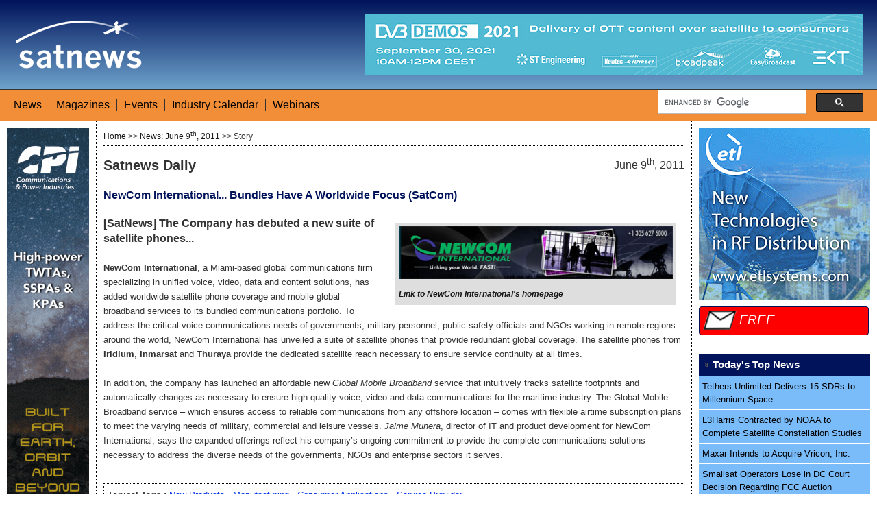

--- FILE ---
content_type: text/html; charset=UTF-8
request_url: http://www.satnews.com/story.php?number=1361616961
body_size: 5011
content:
<!doctype html>
<html lang="en">
<head>
	<meta charset="utf-8" />
	<title>Satnews Publishers: Daily Satellite News</title>
	<link rel="stylesheet" href="css/main_styles.css" type="text/css" media="screen" />
	<link rel="stylesheet" href="css/story.css" type="text/css" media="screen" />
	<link rel="stylesheet" href="css/print.css" type="text/css" media="print" />
	<link rel="icon" href="favicon.ico" type="vnd.microsoft.icon" />
	<link rel="alternate" type="application/rss+xml" title="RSS" href="http://www.satnews.com/rss.php" />
	<link rel="alternate" type="application/rss+xml" title="Sitemap" href="http://www.satnews.com/sitemap.php" />
	<script src="scripts/swfobject.js"></script>
    <script src="http://code.jquery.com/jquery-1.9.0.min.js"></script>
	<script src="scripts/lightbox.js"></script>
	<script src="scripts/layout_control_stories.js"></script>
<script>
  (function() {
    var cx = '017617049903555311706:ckofyoyauju';
    var gcse = document.createElement('script');
    gcse.type = 'text/javascript';
    gcse.async = true;
    gcse.src = 'https://cse.google.com/cse.js?cx=' + cx;
    var s = document.getElementsByTagName('script')[0];
    s.parentNode.insertBefore(gcse, s);
  })();
</script>






    
    <script type="text/javascript">

  var _gaq = _gaq || [];
  _gaq.push(['_setAccount', 'UA-1537644-1']);
  _gaq.push(['_trackPageview']);
  _gaq.push(['_trackEvent', 'Satnews Banner Top', 'View', 'STEngiDirectEnhBnr9_24_21']);
  _gaq.push(['_trackEvent', 'Satnews Banner Right', 'View', 'ETL 3_5_20']);
  _gaq.push(['_trackEvent', 'Satnews Skyscraper', 'View', 'CPI']);
  _gaq.push(['_trackEvent', 'Satnews Sub Skyscraper', 'View', 'NA']);

  (function() {
    var ga = document.createElement('script'); ga.type = 'text/javascript'; ga.async = true;
    ga.src = ('https:' == document.location.protocol ? 'https://ssl' : 'http://www') + '.google-analytics.com/ga.js';
    var s = document.getElementsByTagName('script')[0]; s.parentNode.insertBefore(ga, s);
  })();


var flashvars = false; 
var express = false; 
var params = {wmode:"opaque", quality:"high"};
var attributes = false; 


	$(document).on("click", "#sky_overlay", function(){
var url = "https://www.cpii.com/satcom";
_gaq.push(['_trackEvent', 'Satnews Skyscraper', 'Click', 'CPI']);
	//setTimeout('document.location = "' + url + '"', 200);
	window.open(url);
 	});
 	
	$(document).on("click", "#sub_sky_overlay", function(){
var url = "http://www.satmagazine.com/";
_gaq.push(['_trackEvent', 'Satnews Sub Skyscraper', 'Click', 'NA']);
	//setTimeout('document.location = "' + url + '"', 200);
	window.open(url);
 	});

	$(document).on("click", "#half_overlay", function(){
var url = "https://www.etlsystems.com";
_gaq.push(['_trackEvent', 'Satnews Banner Right', 'Click', 'ETL 3_5_20']);
	//setTimeout('document.location = "' + url + '"', 200);
	window.open(url);
    });
    
	$(document).on("click", "#banner_overlay", function(){  
var url = "https://stengineeringidirect.showpad.com/share/D4ncDmZZMxkM7ymZDZBE6";
_gaq.push(['_trackEvent', 'Satnews Banner Top', 'Click', 'STEngiDirectEnhBnr9_24_21']);
	//setTimeout('document.location = "' + url + '"', 200);
	window.open(url);
	});


    </script>


	<!--[if IE]><script src="http://html5shiv.googlecode.com/svn/trunk/html5.js"></script><![endif]-->
</head>
<body>


	  <header>
	  <div class="container1">

        <a href="http://www.satnews.com/"><img src="css/images/satnews_logo_white.png" width="194" height="73" border="0" /></a>

	</div>

	<div class="container2">
	
<div id="lbanner_base"><div id="banner_overlay" style="width:728px;height:90px;">    <object type="img/gif">
      <a href="#"><img src="images/clear.gif" width="100%" height="100%" /></a>
    </object>
  </div>   
 
  <div id="banner"><img src="http://www.satnews.com/imagesadspro/STEng_Leaderboard_DVBDemos.jpg" /></div>  
 
 </div>	

	
	</div>

	</header>
 
<nav style="overflow:hidden;">
<div style="width: 300px; padding-right:20px; float: right;"><gcse:searchbox></div>
<div class="menu">
    <ul>
    <li><a href="index.php">News</a></li>
    <li><a href="magazines.php">Magazines</a></li>
    <li><a href="sat-events.php">Events</a></li>
	<li><a href="events.php">Industry Calendar</a></li>
	<li><a href="events_webinar.php">Webinars</a></li>
    </ul>

	</div>
    </nav>
	<div id="wrapper"><!-- #wrapper -->
	<aside id="sidebar1" class="column"><!-- sidebar1 -->
					
<div id="sky_base">
  <div id="sky_overlay" style="width:120px;height:600px;">
    <object type="img/gif">
      <a href="#"><img src="images/clear.gif" width="100%" height="100%" /></a>
    </object>
  </div>   
 
  <div id="skyscraper"><img src="http://www.satnews.com/imagesadspro/CPI_SatNews_WeeklySponsorshipFY25_update.gif" height="600" width="120" /></div>  
 
 </div>			
 
 <div id="subsky_base">
  <div id="sub_sky_overlay" style="width:120px;height:300px;">
    <object type="img/gif">
      <a href="#"><img src="images/clear.gif" width="100%" height="100%" /></a>
    </object>
  </div>   
 
  <div id="subsky"><img src="http://www.satnews.com/images/SMPromoSubSky.jpg" alt="" height="300" width="120" border="0" /></div>  
 
 </div>		
 
 
 	

</aside><!-- end of sidebar1 -->
<section id="content" class="column"><!-- #content -->


	
<div class="newsbox">
<div class="action_box">
<div class="float_breadcrumb">
<a href="index.php">Home</a>&nbsp;>>&nbsp;<a href="index.php?date=2011-06-09">News: June 9<sup>th</sup>, 2011</a>&nbsp;>>&nbsp;Story
</div>

<!-- AddThis Button BEGIN -->
<div class="float_toolbox">
<div class="addthis_toolbox addthis_default_style ">
<a class="addthis_button_print"></a>
<a class="addthis_button_email"></a>
<a class="addthis_button_facebook"></a>
<a class="addthis_button_google_plusone_share"></a>
<a class="addthis_button_twitter"></a>
<a class="addthis_button_linkedin"></a>

<a class="addthis_button_compact"></a>
</div>
</div>
<script type="text/javascript" src="http://s7.addthis.com/js/300/addthis_widget.js#pubid=ra-4efba0d50706fb27"></script>
<script type="text/javascript">
   var addthis_config = {
      data_ga_property: 'UA-1537644-1',
      data_ga_social: true
   };
</script>
<!-- AddThis Button END -->

</div>
<div class="product">Satnews Daily</div>
<div class="date">June 9<sup>th</sup>, 2011</div>
<br />
<div class="heading">
NewCom International... Bundles Have A Worldwide Focus (SatCom)</div>
<br />
<br />
<div class="story">
<div class="float_right_caption" style="width: 432px"><img class="float_img" src="http://www.satnews.com/images_upload/1762055765/NewCOmINt'l_h.jpg" width="432" border="0" alt="" /><br /><a href="http://www.newcominternational.com/" target="_blank"><i>Link to NewCom International's homepage</i></a></div>
<big><b>[SatNews] The Company has debuted a new suite of satellite phones...</big></b>
<br /><br />
<b>NewCom International</b>, a Miami-based global communications firm specializing in unified voice, video, data and content solutions, has added worldwide satellite phone coverage and mobile global broadband services to its bundled communications portfolio. To address the critical voice communications needs of governments, military personnel, public safety officials and NGOs working in remote regions around the world, NewCom International has unveiled a suite of satellite phones that provide redundant global coverage. The satellite phones from <b>Iridium</b>, <b>Inmarsat</b> and <b>Thuraya</b> provide the dedicated satellite reach necessary to ensure service continuity at all times.
<br /><br />
In addition, the company has launched an affordable new <i>Global Mobile Broadband</i> service that intuitively tracks satellite footprints and automatically changes as necessary to ensure high-quality voice, video and data communications for the maritime industry. The Global Mobile Broadband service – which ensures access to reliable communications from any offshore location – comes with flexible airtime subscription plans to meet the varying needs of military, commercial and leisure vessels.
<i>Jaime Munera</i>, director of IT and product development for NewCom International, says the expanded offerings reflect his company’s ongoing commitment to provide the complete communications solutions necessary to address the diverse needs of the governments, NGOs and enterprise sectors it serves.
<br /><br /><div class="story_tags"><div class="tag">Topical Tags :&nbsp;</div><div class="tag"><a href="topic.php?number=326970441">New Products</a>&nbsp;&nbsp;&nbsp;</div><div class="tag"><a href="topic.php?number=754365881">Manufacturing</a>&nbsp;&nbsp;&nbsp;</div><div class="tag"><a href="topic.php?number=1181732553">Consumer Applications</a>&nbsp;&nbsp;&nbsp;</div><div class="tag"><a href="topic.php?number=1872775761">Service Provider</a>&nbsp;&nbsp;&nbsp;</div><div style="height: 1px; clear: both;">&nbsp;</div><div class="tag">Regional Tags :&nbsp;</div><div class="tag"><a href="region.php?number=937448668">North America</a>&nbsp;&nbsp;&nbsp;</div><div class="tag"><a href="region.php?number=1048186966">Global</a>&nbsp;&nbsp;&nbsp;</div>&nbsp;</div>
</div>
 
<div><gcse:searchresults></div>
 
</div> <!--Newsbox-->

						
						
</section><!--Content-->



<aside id="sidebar2" class="column"><!-- sidebar2 -->


<div id="half_base">
  <div id="half_overlay" style="width:250px;height:250px;">
    <object type="img/gif">
      <a href="#"><img src="images/clear.gif" width="100%" height="100%" /></a>
    </object>
  </div>   
<div id="half_sky"><img src="http://www.satnews.com/imagesadspro/ETLMarb-2020_Static-SqBnr.jpg" height="250" width="250" /></div>
 </div>


<div class="group1">
FREE SUBSCRIPTION
<a href="register.php"><span class="linker"></span></a>
</div>


<div class="group2">
	<div id="menu_wrapper">
		<div class="accordionButton">Today's Top News</div>
		<div class="accordionContent">
<ul>
<li><a href="story.php?number=704233672">Tethers Unlimited Delivers 15 SDRs to Millennium Space</a></li><li><a href="story.php?number=2140929964">L3Harris Contracted by NOAA to Complete Satellite Constellation Studies</a></li><li><a href="story.php?number=1405224863">Maxar Intends to Acquire Vricon, Inc.</a></li><li><a href="story.php?number=29842061">Smallsat Operators Lose in DC Court Decision Regarding FCC Auction</a></li><li><a href="story.php?number=1516445980">Accion Systems + AFRL Partnership Strengthened</a></li></ul>
		
		</div>
		<div class="accordionButton">More News</div>
		<div class="accordionContent">
<ul>
<li><a href="story.php?number=1882048028&menu=1">Made In Space Acquired</a></li><li><a href="story.php?number=1094182872&menu=1">SES Selects Northrop Grumman for Two C-band Satellites</a></li><li><a href="story.php?number=1310910550&menu=1">Satellite Payloads Market Will Experience an Impressive Expansion</a></li><li><a href="story.php?number=459980503&menu=1">USGIF&#39;s&nbsp;New Board Members for 2020-2021...&nbsp;Almost a Dozen</a></li><li><a href="story.php?number=851220162&menu=1">Iran to Make 18 Satellites by Yearend</a></li><li><a href="story.php?number=1973086126&menu=1">Diverse Defense Apps = Profitable Path for Smallsats</a></li><li><a href="story.php?number=569436623&menu=1">Sub-Decimeter Accuracy With New GPS/GNSS Receiver from Septentrio</a></li><li><a href="story.php?number=2056506228&menu=1">GNSS Protection Strengthened in New Microchip Update</a></li><li><a href="story.php?number=349425314&menu=1">SkyWatch + AgIntegrated to Deliver EO Satellite Data to the Ag Industry</a></li><li><a href="story.php?number=217494408&menu=1">Stellar CAGR Predicted for Smallsat Market</a></li></ul>
		</div>
		<div class="accordionButton">Last Week's Top Stories</div>
		<div class="accordionContent">
<ul>
</ul>
		</div>
		<div class="accordionButton">News Topics</div>
		<div class="accordionContent">
<ul>
<li><a href="topic.php">All Topics</a></li>

<li><a href="topic.php?number=926670039&menu=3">Agencies</a></li><li><a href="topic.php?number=707652167&menu=3">Analysis/Reports</a></li><li><a href="topic.php?number=1340422740&menu=3">Business Moves</a></li><li><a href="topic.php?number=1181732553&menu=3">Consumer Applications</a></li><li><a href="topic.php?number=149697115&menu=3">Events</a></li><li><a href="topic.php?number=1751651400&menu=3">Executive Moves</a></li><li><a href="topic.php?number=1589206815&menu=3">Finance</a></li><li><a href="topic.php?number=1180373943&menu=3">Launch</a></li><li><a href="topic.php?number=754365881&menu=3">Manufacturing</a></li><li><a href="topic.php?number=859627939&menu=3">Military</a></li><li><a href="topic.php?number=326970441&menu=3">New Products</a></li><li><a href="topic.php?number=1080949676&menu=3">Regulatory/Government</a></li><li><a href="topic.php?number=1968422054&menu=3">SatBroadcasting</a></li><li><a href="topic.php?number=1804549204&menu=3">Satellite Operator</a></li><li><a href="topic.php?number=1872775761&menu=3">Service Provider</a></li><li><a href="topic.php?number=1784101471&menu=3">SmallSat</a></li><li><a href="topic.php?number=1720382707&menu=3">Systems</a></li></ul>
		</div>
		<div class="accordionButton">News Regions</div>
		<div class="accordionContent">
<ul>
<li><a href="region.php">All Regions</a></li>
<li><a href="region.php?number=26008423&menu=4">Asia/Asia Pacific</a></li><li><a href="region.php?number=928380838&menu=4">Europe</a></li><li><a href="region.php?number=1048186966&menu=4">Global</a></li><li><a href="region.php?number=267127170&menu=4">Middle East/Africa</a></li><li><a href="region.php?number=937448668&menu=4">North America</a></li><li><a href="region.php?number=1433799217&menu=4">South/Central America</a></li></ul>
		</div>
		<div class="accordionButton"><a href="past.php">Past News<span class="linker"></span></a></div>
		<div class="accordionButton"><a href="magazines.php">Magazine Articles<span class="linker"></span></a></div>
	</div>

</div>
</aside>

</div><!--END OF WRAPPER-->

<div id="footer-wrapper">
		<footer>
		<section id="footer-area">

					<aside class="footer-segment">
							<h4>News &amp; Data</h4>
								<ul>
									<li><a href="index.php">Current Satellite News</a></li>
									<li><a href="weekly.php">Last Week's Top Stories</a></li>
									<li><a href="topic.php">News Topics</a></li>
									<li><a href="region.php">News Regions</a></li>
									<li><a href="past.php">Past News</a></li>
									<li><a href="magazines.php">Magazines</a></li>
								</ul>
					</aside>
					
					<aside class="footer-segment">
							<h4>About Us</h4>
								<ul>
									<li><a href="contact_main.php">Main Office / Sales</a></li>
									<li><a href="contact_edit.php">Editorial Contacts</a></li>
									<li><a href="history.php">History</a></li>
									<li><a href="staff.php">Staff</a></li>

								</ul>
					</aside>
					
					<aside class="footer-segment">
							<h4>Industry</h4>
								<ul>
									<li><a href="database.php">Industry Directory</a></li>
									<li><a href="publications.php">Free Publications</a></li>
								</ul>
					</aside>
					
					<aside class="footer-segment">
							<h4>Satellite Events</h4>
								<ul>
								<li><a href="https://satelliteinnovation.com">Satellite Innovation – <i>SatNews Hosted</i></a></li>
								<li><a href="https://smallsatshow.com">SmallSat Symposium – <i>SatNews Hosted</i></a></li>

								</ul>
					</aside>
			</section><!-- end of footer-outer-block -->

		</section><!-- end of footer-area -->
	</footer>
	</div>




</body>
</html>
